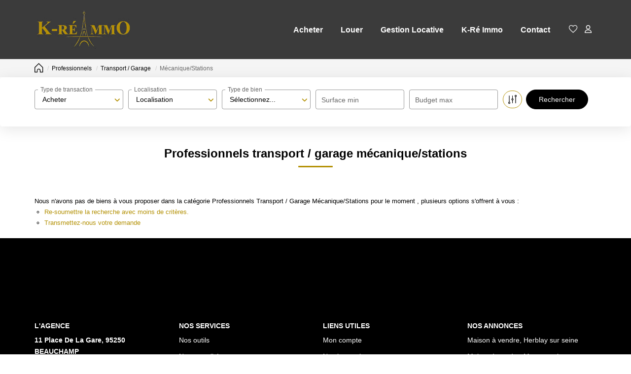

--- FILE ---
content_type: text/html; charset=UTF-8
request_url: https://www.kreimmo.com/type_bien/24-6-76-161/mecanique-stations.html
body_size: 2329
content:
<!DOCTYPE html>
<html lang="en">
<head>
    <meta charset="utf-8">
    <meta name="viewport" content="width=device-width, initial-scale=1">
    <title></title>
    <style>
        body {
            font-family: "Arial";
        }
    </style>
    <script type="text/javascript">
    window.awsWafCookieDomainList = [];
    window.gokuProps = {
"key":"AQIDAHjcYu/GjX+QlghicBgQ/[base64]",
          "iv":"CgAGsCLXugAAAJDo",
          "context":"7xzVg01wDiTDzrI08Xo1pR/OibBwVlT/t0AJ/dTmNBOrW/ycILaLjFK9ITWOGS2IYI80MCuHNrnJy4+08rYW2+Huals3NNz1XkXcRq5bgbVR5ilrlQHT9sacvSlQeaVyDJRlIRYCkZ1TPOq7fCCYaTF2aRFRyj6YnxU1HciDU4sYwyekP95i5a0H/+bhmvDzITd9z7fL8HNsIsMh1/fLK5POYWMsAIUJwFjoR/2I9fHU8C695mnniFJ1ZEscq6KKwxDgqurb226vW1jveKqKnWUEGDIgtL1h0FMKyy8WGZThhfM34QQ3yCvUVr+DtdWlpmo6jF+EfOmP+Ep2KpanPXb/adWZYGjEodoOfmw8Z/FActFy1HfBuhhTuzKq0Eby1yrYT/fk3//VvDYIFIeV7VIyPZHsTzQa5n49OJNPmM5S8aveNRgG5MPJgAlnZMl4Y1J8hoLt5CZNoBD62pjPHWfE8eKJ1UaKvbAjblG5JMxtOlS42VyNRMKSJKfzMzSBO3lIqL+SOWNf4USFTXyuc+1fC6DBgukbFNs3ogx/htkaDPI//EDkEVGcz+PBPWT1TCTDMAO2+S4jAJqV0eHg86KRcwYBA1Oee7UuTeiHX7RFx6+yIKruXeSfXv+RS2nupbHcCImMFFl2xjLnVjsZdn10IjCyFOCeRKEd2oFud41PuDtnWfOaWjKnEx6n4+lPULiPSFOR/0siSHe49He6aWZObEnhCKolVU6JevdTZbmpJXcUSwfaoifLHz5960AEFayFEo28L/eor1U7KlT0zwL9067HB0U4sw=="
};
    </script>
    <script src="https://7813e45193b3.47e58bb0.eu-west-3.token.awswaf.com/7813e45193b3/28fa1170bc90/1cc501575660/challenge.js"></script>
</head>
<body>
    <div id="challenge-container"></div>
    <script type="text/javascript">
        AwsWafIntegration.saveReferrer();
        AwsWafIntegration.checkForceRefresh().then((forceRefresh) => {
            if (forceRefresh) {
                AwsWafIntegration.forceRefreshToken().then(() => {
                    window.location.reload(true);
                });
            } else {
                AwsWafIntegration.getToken().then(() => {
                    window.location.reload(true);
                });
            }
        });
    </script>
    <noscript>
        <h1>JavaScript is disabled</h1>
        In order to continue, we need to verify that you're not a robot.
        This requires JavaScript. Enable JavaScript and then reload the page.
    </noscript>
</body>
</html>